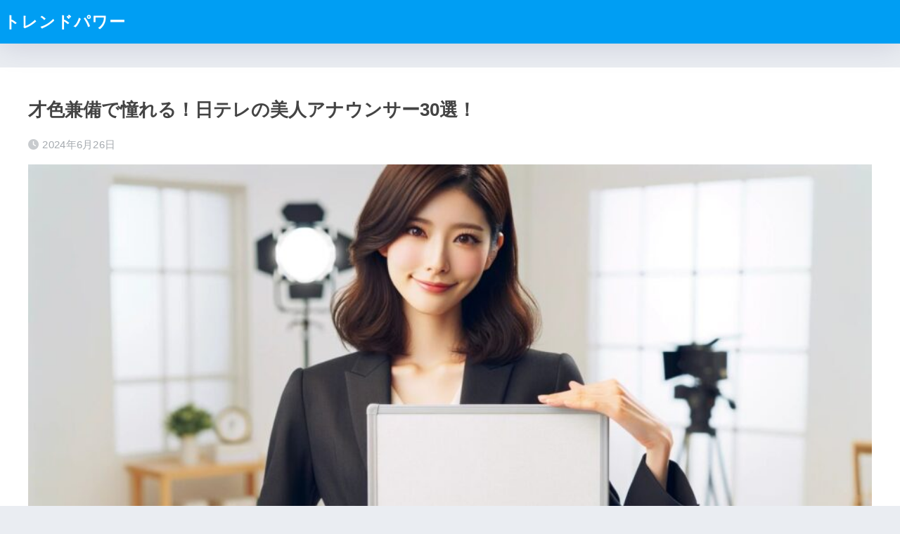

--- FILE ---
content_type: text/html; charset=UTF-8
request_url: https://jma-no-denchu.com/1056/8/
body_size: 15450
content:

<!DOCTYPE html>
<html lang="ja">
<head>
  <meta charset="utf-8">
  <meta http-equiv="X-UA-Compatible" content="IE=edge">
  <meta name="HandheldFriendly" content="True">
  <meta name="MobileOptimized" content="320">
  <meta name="viewport" content="width=device-width, initial-scale=1, viewport-fit=cover"/>
  <meta name="msapplication-TileColor" content="#1C81E6">
  <meta name="theme-color" content="#1C81E6">
  <link rel="pingback" href="https://jma-no-denchu.com/xmlrpc.php">
  <title>才色兼備で憧れる！日テレの美人アナウンサー30選！ | ページ 8 | トレンドパワー</title>
<meta name='robots' content='max-image-preview:large' />
<link rel='dns-prefetch' href='//fonts.googleapis.com' />
<link rel='dns-prefetch' href='//use.fontawesome.com' />
<link rel="alternate" type="application/rss+xml" title="トレンドパワー &raquo; フィード" href="https://jma-no-denchu.com/feed/" />
<link rel="alternate" type="application/rss+xml" title="トレンドパワー &raquo; コメントフィード" href="https://jma-no-denchu.com/comments/feed/" />
<link rel="alternate" title="oEmbed (JSON)" type="application/json+oembed" href="https://jma-no-denchu.com/wp-json/oembed/1.0/embed?url=https%3A%2F%2Fjma-no-denchu.com%2F1056%2F" />
<link rel="alternate" title="oEmbed (XML)" type="text/xml+oembed" href="https://jma-no-denchu.com/wp-json/oembed/1.0/embed?url=https%3A%2F%2Fjma-no-denchu.com%2F1056%2F&#038;format=xml" />
<style id='wp-img-auto-sizes-contain-inline-css' type='text/css'>
img:is([sizes=auto i],[sizes^="auto," i]){contain-intrinsic-size:3000px 1500px}
/*# sourceURL=wp-img-auto-sizes-contain-inline-css */
</style>
<link rel='stylesheet' id='sng-stylesheet-css' href='https://jma-no-denchu.com/wp-content/themes/sango-theme/style.css?version=3.8.2' type='text/css' media='all' />
<link rel='stylesheet' id='sng-option-css' href='https://jma-no-denchu.com/wp-content/themes/sango-theme/entry-option.css?version=3.8.2' type='text/css' media='all' />
<link rel='stylesheet' id='sng-old-css-css' href='https://jma-no-denchu.com/wp-content/themes/sango-theme/style-old.css?version=3.8.2' type='text/css' media='all' />
<link rel='stylesheet' id='sango_theme_gutenberg-style-css' href='https://jma-no-denchu.com/wp-content/themes/sango-theme/library/gutenberg/dist/build/style-blocks.css?version=3.8.2' type='text/css' media='all' />
<style id='sango_theme_gutenberg-style-inline-css' type='text/css'>
:root{--sgb-main-color:#009EF3;--sgb-pastel-color:#b4e0fa;--sgb-accent-color:#ffb36b;--sgb-widget-title-color:#009EF3;--sgb-widget-title-bg-color:#b4e0fa;--sgb-bg-color:#eaedf2;--wp--preset--color--sango-main:var(--sgb-main-color);--wp--preset--color--sango-pastel:var(--sgb-pastel-color);--wp--preset--color--sango-accent:var(--sgb-accent-color)}
/*# sourceURL=sango_theme_gutenberg-style-inline-css */
</style>
<link rel='stylesheet' id='sng-googlefonts-css' href='https://fonts.googleapis.com/css?family=Quicksand%3A500%2C700&#038;display=swap' type='text/css' media='all' />
<link rel='stylesheet' id='sng-fontawesome-css' href='https://use.fontawesome.com/releases/v6.1.1/css/all.css' type='text/css' media='all' />
<style id='wp-emoji-styles-inline-css' type='text/css'>

	img.wp-smiley, img.emoji {
		display: inline !important;
		border: none !important;
		box-shadow: none !important;
		height: 1em !important;
		width: 1em !important;
		margin: 0 0.07em !important;
		vertical-align: -0.1em !important;
		background: none !important;
		padding: 0 !important;
	}
/*# sourceURL=wp-emoji-styles-inline-css */
</style>
<style id='wp-block-library-inline-css' type='text/css'>
:root{--wp-block-synced-color:#7a00df;--wp-block-synced-color--rgb:122,0,223;--wp-bound-block-color:var(--wp-block-synced-color);--wp-editor-canvas-background:#ddd;--wp-admin-theme-color:#007cba;--wp-admin-theme-color--rgb:0,124,186;--wp-admin-theme-color-darker-10:#006ba1;--wp-admin-theme-color-darker-10--rgb:0,107,160.5;--wp-admin-theme-color-darker-20:#005a87;--wp-admin-theme-color-darker-20--rgb:0,90,135;--wp-admin-border-width-focus:2px}@media (min-resolution:192dpi){:root{--wp-admin-border-width-focus:1.5px}}.wp-element-button{cursor:pointer}:root .has-very-light-gray-background-color{background-color:#eee}:root .has-very-dark-gray-background-color{background-color:#313131}:root .has-very-light-gray-color{color:#eee}:root .has-very-dark-gray-color{color:#313131}:root .has-vivid-green-cyan-to-vivid-cyan-blue-gradient-background{background:linear-gradient(135deg,#00d084,#0693e3)}:root .has-purple-crush-gradient-background{background:linear-gradient(135deg,#34e2e4,#4721fb 50%,#ab1dfe)}:root .has-hazy-dawn-gradient-background{background:linear-gradient(135deg,#faaca8,#dad0ec)}:root .has-subdued-olive-gradient-background{background:linear-gradient(135deg,#fafae1,#67a671)}:root .has-atomic-cream-gradient-background{background:linear-gradient(135deg,#fdd79a,#004a59)}:root .has-nightshade-gradient-background{background:linear-gradient(135deg,#330968,#31cdcf)}:root .has-midnight-gradient-background{background:linear-gradient(135deg,#020381,#2874fc)}:root{--wp--preset--font-size--normal:16px;--wp--preset--font-size--huge:42px}.has-regular-font-size{font-size:1em}.has-larger-font-size{font-size:2.625em}.has-normal-font-size{font-size:var(--wp--preset--font-size--normal)}.has-huge-font-size{font-size:var(--wp--preset--font-size--huge)}.has-text-align-center{text-align:center}.has-text-align-left{text-align:left}.has-text-align-right{text-align:right}.has-fit-text{white-space:nowrap!important}#end-resizable-editor-section{display:none}.aligncenter{clear:both}.items-justified-left{justify-content:flex-start}.items-justified-center{justify-content:center}.items-justified-right{justify-content:flex-end}.items-justified-space-between{justify-content:space-between}.screen-reader-text{border:0;clip-path:inset(50%);height:1px;margin:-1px;overflow:hidden;padding:0;position:absolute;width:1px;word-wrap:normal!important}.screen-reader-text:focus{background-color:#ddd;clip-path:none;color:#444;display:block;font-size:1em;height:auto;left:5px;line-height:normal;padding:15px 23px 14px;text-decoration:none;top:5px;width:auto;z-index:100000}html :where(.has-border-color){border-style:solid}html :where([style*=border-top-color]){border-top-style:solid}html :where([style*=border-right-color]){border-right-style:solid}html :where([style*=border-bottom-color]){border-bottom-style:solid}html :where([style*=border-left-color]){border-left-style:solid}html :where([style*=border-width]){border-style:solid}html :where([style*=border-top-width]){border-top-style:solid}html :where([style*=border-right-width]){border-right-style:solid}html :where([style*=border-bottom-width]){border-bottom-style:solid}html :where([style*=border-left-width]){border-left-style:solid}html :where(img[class*=wp-image-]){height:auto;max-width:100%}:where(figure){margin:0 0 1em}html :where(.is-position-sticky){--wp-admin--admin-bar--position-offset:var(--wp-admin--admin-bar--height,0px)}@media screen and (max-width:600px){html :where(.is-position-sticky){--wp-admin--admin-bar--position-offset:0px}}
/*wp_block_styles_on_demand_placeholder:6977c0c1f0817*/
/*# sourceURL=wp-block-library-inline-css */
</style>
<link rel='stylesheet' id='contact-form-7-css' href='https://jma-no-denchu.com/wp-content/plugins/contact-form-7/includes/css/styles.css' type='text/css' media='all' />
<link rel='stylesheet' id='toc-screen-css' href='https://jma-no-denchu.com/wp-content/plugins/table-of-contents-plus/screen.min.css' type='text/css' media='all' />
<link rel='stylesheet' id='wpccp-css' href='https://jma-no-denchu.com/wp-content/plugins/wp-content-copy-protection/assets/css/style.min.css' type='text/css' media='all' />
<link rel='stylesheet' id='snow-monkey-editor-css' href='https://jma-no-denchu.com/wp-content/plugins/snow-monkey-editor/dist/css/app.css' type='text/css' media='all' />
<link rel='stylesheet' id='child-style-css' href='https://jma-no-denchu.com/wp-content/themes/sango-theme-child/style.css' type='text/css' media='all' />
<script type="text/javascript" src="https://jma-no-denchu.com/wp-includes/js/jquery/jquery.min.js?ver=3.7.1" id="jquery-core-js"></script>
<script type="text/javascript" src="https://jma-no-denchu.com/wp-includes/js/jquery/jquery-migrate.min.js?ver=3.4.1" id="jquery-migrate-js"></script>
<link rel="https://api.w.org/" href="https://jma-no-denchu.com/wp-json/" /><link rel="alternate" title="JSON" type="application/json" href="https://jma-no-denchu.com/wp-json/wp/v2/posts/1056" /><link rel="EditURI" type="application/rsd+xml" title="RSD" href="https://jma-no-denchu.com/xmlrpc.php?rsd" />
<link rel="canonical" href="https://jma-no-denchu.com/1056/8/" />
<link rel='shortlink' href='https://jma-no-denchu.com/?p=1056' />
<meta property="og:title" content="才色兼備で憧れる！日テレの美人アナウンサー30選！" />
<meta property="og:description" content="15 . 後藤晴菜 &nbsp; この投稿をInstagramで見る &nbsp; 後藤晴菜 / Haruna Goto(@haruna_goto)がシェアした投稿 1990年生まれ、津田塾大学 16 . 黒田みゆ &amp;n ... " />
<meta property="og:type" content="article" />
<meta property="og:url" content="https://jma-no-denchu.com/1056/" />
<meta property="og:image" content="https://jma-no-denchu.com/wp-content/uploads/2024/06/29075805_m-1024x585.jpg" />
<meta name="thumbnail" content="https://jma-no-denchu.com/wp-content/uploads/2024/06/29075805_m-1024x585.jpg" />
<meta property="og:site_name" content="トレンドパワー" />
<meta name="twitter:card" content="summary_large_image" />
<link rel="prev" href="https://jma-no-denchu.com/1056/7/"><link rel="next" href="https://jma-no-denchu.com/1056/9/"><!-- Google Tag Manager -->
<script>(function(w,d,s,l,i){w[l]=w[l]||[];w[l].push({'gtm.start':
new Date().getTime(),event:'gtm.js'});var f=d.getElementsByTagName(s)[0],
j=d.createElement(s),dl=l!='dataLayer'?'&l='+l:'';j.async=true;j.src=
'https://www.googletagmanager.com/gtm.js?id='+i+dl;f.parentNode.insertBefore(j,f);
})(window,document,'script','dataLayer','GTM-PVVWJ53T');</script>
<!-- End Google Tag Manager -->

<!-- Google Search Console確認用 -->
<meta name="google-site-verification" content="znXkxaKXzmu25YeNZovDOXQMoR8lDsT4lazO18-rKr8" />

<!-- トレンドパワー tag FourM -->
<script type="application/javascript" src="//anymind360.com/js/12613/ats.js"></script>


<!-- トレンドパワー tag UTM -->
<!-- HEADタグ --->
<script async src="https://securepubads.g.doubleclick.net/tag/js/gpt.js"></script>
<script async src="https://js.ad-stir.com/js/hb/v2/adstir_hbwrap.js"></script>

<script>
 var googletag = googletag || {};
 googletag.cmd = googletag.cmd || [];
 var adstirhb = adstirhb || {};
 adstirhb.q = adstirhb.q || [];
</script>

<!-- GAMの広告ユニット定義 -->
<script>
 googletag.cmd.push(function () {
     googletag.defineSlot('/34264398,22707718361/adstir_11596_91896_260194', [320, 50], 'div-gpt-ad-1704360526389-0').addService(googletag.pubads());
     googletag.defineSlot('/34264398,22707718361/adstir_11596_91896_260202', [300, 250], 'div-gpt-ad-1704360585866-0').addService(googletag.pubads());
     googletag.defineSlot('/34264398,22707718361/adstir_11596_91896_260203', [300, 250], 'div-gpt-ad-1704360617294-0').addService(googletag.pubads());
     googletag.defineSlot('/34264398,22707718361/adstir_11596_91896_260204', [300, 250], 'div-gpt-ad-1704360639517-0').addService(googletag.pubads());
     googletag.defineSlot('/34264398,22707718361/adstir_11596_91896_260205', [320, 100], 'div-gpt-ad-1704360659454-0').addService(googletag.pubads());
     googletag.pubads().enableSingleRequest();
     googletag.pubads().disableInitialLoad();  // HBを行うためにこの行を追記
     googletag.enableServices();
 });
</script>

<!-- HBを行うための記述 -->
<script>
 adstirhb.q.push(function () {
     adstirhb.init("MEDIA-f1bf4bb0"); // メディアシンボル
     adstirhb.setUpPrebid(); // この行はPrebidを行う場合に記述してください
     adstirhb.setUpUAM();    // この行はUAMを行う場合に記述してください
     adstirhb.run();
 });
</script>

<!-- 想定外のエラーでHBの処理が行われなかった場合に広告を出すための記述 -->
<script>
 // failsafe
 setTimeout(function () {
     if (adstirhb.adserverRequestSent) {
         return;
     }
     adstirhb.adserverRequestSent = true;
     googletag.cmd.push(function () {
         googletag.pubads().refresh();
     });
 }, 3000);
</script>
<!-- HEADタグここまで --->
<!-- トレンドパワー tag UTMここまで -->

<!-- 広告ユニット: TP_ALL_Sidebar_01 -->
<script async src="https://securepubads.g.doubleclick.net/tag/js/gpt.js"></script>
<script>
  window.googletag = window.googletag || {cmd: []};
  googletag.cmd.push(function() {
    googletag.defineSlot('/22707718361/TP_ALL_Sidebar_01', [[300, 250], [336, 280]], 'div-gpt-ad-1709569638508-0').addService(googletag.pubads());
    googletag.pubads().enableSingleRequest();
    googletag.enableServices();
  });
</script>


<script async src="https://pagead2.googlesyndication.com/pagead/js/adsbygoogle.js?client=ca-pub-1915687726294336"
     crossorigin="anonymous"></script>

<!-- End 広告ユニット: TP_ALL_Sidebar_01 --><script async src="https://pagead2.googlesyndication.com/pagead/js/adsbygoogle.js?client=ca-pub-5342642440666191"
     crossorigin="anonymous"></script><link rel="icon" href="https://jma-no-denchu.com/wp-content/uploads/2023/02/KNsSfXdiPqJOYdv1676268032_1676268053-150x150.png" sizes="32x32" />
<link rel="icon" href="https://jma-no-denchu.com/wp-content/uploads/2023/02/KNsSfXdiPqJOYdv1676268032_1676268053-300x300.png" sizes="192x192" />
<link rel="apple-touch-icon" href="https://jma-no-denchu.com/wp-content/uploads/2023/02/KNsSfXdiPqJOYdv1676268032_1676268053-300x300.png" />
<meta name="msapplication-TileImage" content="https://jma-no-denchu.com/wp-content/uploads/2023/02/KNsSfXdiPqJOYdv1676268032_1676268053-300x300.png" />
		<style type="text/css" id="wp-custom-css">
			/*パンくずリスト非表示*/
.breadcrumb {
    display: none!important;
}

/*ページネーション非表示*/
.post-page-numbers {
	display: none;
}

/*記事下シェアボタン非表示*/
.article-footer .footer-contents .sns-btn {
display: none;
}		</style>
		<style> a{color:#4f96f6}.header, .drawer__title{background-color:#009EF3}#logo a{color:#FFF}.desktop-nav li a , .mobile-nav li a, #drawer__open, .header-search__open, .drawer__title{color:#FFF}.drawer__title__close span, .drawer__title__close span:before{background:#FFF}.desktop-nav li:after{background:#FFF}.mobile-nav .current-menu-item{border-bottom-color:#FFF}.widgettitle, .sidebar .wp-block-group h2, .drawer .wp-block-group h2{color:#009EF3;background-color:#b4e0fa}#footer-menu a, .copyright{color:#FFF}#footer-menu{background-color:#009EF3}.footer{background-color:#e0e4eb}.footer, .footer a, .footer .widget ul li a{color:#3c3c3c}body{font-size:100%}@media only screen and (min-width:481px){body{font-size:107%}}@media only screen and (min-width:1030px){body{font-size:107%}}.totop{background:#009EF3}.header-info a{color:#FFF;background:linear-gradient(95deg, #738bff, #85e3ec)}.fixed-menu ul{background:#FFF}.fixed-menu a{color:#a2a7ab}.fixed-menu .current-menu-item a, .fixed-menu ul li a.active{color:#009EF3}.post-tab{background:#FFF}.post-tab > div{color:#a7a7a7}body{--sgb-font-family:var(--wp--preset--font-family--default)}#fixed_sidebar{top:0px}:target{scroll-margin-top:0px}.Threads:before{background-image:url("https://jma-no-denchu.com/wp-content/themes/sango-theme/library/images/threads.svg")}.profile-sns li .Threads:before{background-image:url("https://jma-no-denchu.com/wp-content/themes/sango-theme/library/images/threads-outline.svg")}.X:before{background-image:url("https://jma-no-denchu.com/wp-content/themes/sango-theme/library/images/x-circle.svg")}</style>
<div align="center">
	<noscript>
		<div style="position:fixed; top:0px; left:0px; z-index:3000; height:100%; width:100%; background-color:#FFFFFF">
			<br/><br/>
			<div style="font-family: Tahoma; font-size: 14px; background-color:#FFFFCC; border: 1pt solid Black; padding: 10pt;">
				Sorry, you have Javascript Disabled! To see this page as it is meant to appear, please enable your Javascript!
			</div>
		</div>
	</noscript>
</div>
</head>
<body class="wp-singular post-template-default single single-post postid-1056 single-format-standard paged-8 single-paged-8 wp-theme-sango-theme wp-child-theme-sango-theme-child fa5 layout-squared parts-squared posts-squared">
    <div id="container"> 
          <header class="header">
            <div id="inner-header" class="wrap">
    <div id="logo" class="header-logo h1 dfont">
    <a href="https://jma-no-denchu.com/" class="header-logo__link">
            トレンドパワー    </a>
  </div>
  <div class="header-search">
    <input type="checkbox" class="header-search__input" id="header-search-input" onclick="document.querySelector('.header-search__modal .searchform__input').focus()">
  <label class="header-search__close" for="header-search-input"></label>
  <div class="header-search__modal">
    <form role="search" method="get" class="searchform" action="https://jma-no-denchu.com/">
  <div>
    <input type="search" class="searchform__input" name="s" value="" placeholder="検索" />
    <button type="submit" class="searchform__submit" aria-label="検索"><i class="fas fa-search" aria-hidden="true"></i></button>
  </div>
</form>  </div>
</div>  </div>
    </header>
      <div id="content">
    <div id="inner-content" class="wrap cf">
      <main id="main">
                  <article id="entry" class="post-1056 post type-post status-publish format-standard has-post-thumbnail category-trend">
            <header class="article-header entry-header">
  <nav id="breadcrumb" class="breadcrumb"><ul itemscope itemtype="http://schema.org/BreadcrumbList"><li itemprop="itemListElement" itemscope itemtype="http://schema.org/ListItem"><a href="https://jma-no-denchu.com" itemprop="item"><span itemprop="name">ホーム</span></a><meta itemprop="position" content="1" /></li><li itemprop="itemListElement" itemscope itemtype="http://schema.org/ListItem"><a href="https://jma-no-denchu.com/category/trend/" itemprop="item"><span itemprop="name">トレンド</span></a><meta itemprop="position" content="2" /></li></ul></nav>  <h1 class="entry-title single-title">才色兼備で憧れる！日テレの美人アナウンサー30選！</h1>
  <div class="entry-meta vcard">
    <time class="pubdate entry-time" itemprop="datePublished" datetime="2024-06-26">2024年6月26日</time>  </div>
      <p class="post-thumbnail"><img width="940" height="537" src="https://jma-no-denchu.com/wp-content/uploads/2024/06/29075805_m-940x537.jpg" class="attachment-thumb-940 size-thumb-940 wp-post-image" alt="" decoding="async" fetchpriority="high" srcset="https://jma-no-denchu.com/wp-content/uploads/2024/06/29075805_m-940x537.jpg 940w, https://jma-no-denchu.com/wp-content/uploads/2024/06/29075805_m-300x171.jpg 300w, https://jma-no-denchu.com/wp-content/uploads/2024/06/29075805_m-1024x585.jpg 1024w, https://jma-no-denchu.com/wp-content/uploads/2024/06/29075805_m-768x439.jpg 768w, https://jma-no-denchu.com/wp-content/uploads/2024/06/29075805_m-1536x878.jpg 1536w, https://jma-no-denchu.com/wp-content/uploads/2024/06/29075805_m.jpg 1792w" sizes="(max-width: 940px) 100vw, 940px" /></p>
        <input type="checkbox" id="fab">
    <label class="fab-btn extended-fab main-c" for="fab"><i class="fas fa-share-alt" aria-hidden="true"></i></label>
    <label class="fab__close-cover" for="fab"></label>
        <div id="fab__contents">
      <div class="fab__contents-main dfont">
        <label class="fab__contents__close" for="fab"><span></span></label>
        <p class="fab__contents_title">SHARE</p>
                  <div class="fab__contents_img" style="background-image: url(https://jma-no-denchu.com/wp-content/uploads/2024/06/29075805_m-520x300.jpg);">
          </div>
                  <div class="sns-btn sns-dif">
          <ul>
            <li class="tw sns-btn__item">
      <a href="https://twitter.com/intent/tweet?url=https%3A%2F%2Fjma-no-denchu.com%2F1056%2F&text=%E6%89%8D%E8%89%B2%E5%85%BC%E5%82%99%E3%81%A7%E6%86%A7%E3%82%8C%E3%82%8B%EF%BC%81%E6%97%A5%E3%83%86%E3%83%AC%E3%81%AE%E7%BE%8E%E4%BA%BA%E3%82%A2%E3%83%8A%E3%82%A6%E3%83%B3%E3%82%B5%E3%83%BC30%E9%81%B8%EF%BC%81%EF%BD%9C%E3%83%88%E3%83%AC%E3%83%B3%E3%83%89%E3%83%91%E3%83%AF%E3%83%BC" target="_blank" rel="nofollow noopener noreferrer" aria-label="Xでシェアする">
        <img alt="" src="https://jma-no-denchu.com/wp-content/themes/sango-theme/library/images/x.svg">
        <span class="share_txt">ポスト</span>
      </a>
          </li>
                <li class="fb sns-btn__item">
      <a href="https://www.facebook.com/share.php?u=https%3A%2F%2Fjma-no-denchu.com%2F1056%2F" target="_blank" rel="nofollow noopener noreferrer" aria-label="Facebookでシェアする">
        <i class="fab fa-facebook" aria-hidden="true"></i>        <span class="share_txt">シェア</span>
      </a>
          </li>
                <li class="hatebu sns-btn__item">
      <a href="http://b.hatena.ne.jp/add?mode=confirm&url=https%3A%2F%2Fjma-no-denchu.com%2F1056%2F&title=%E6%89%8D%E8%89%B2%E5%85%BC%E5%82%99%E3%81%A7%E6%86%A7%E3%82%8C%E3%82%8B%EF%BC%81%E6%97%A5%E3%83%86%E3%83%AC%E3%81%AE%E7%BE%8E%E4%BA%BA%E3%82%A2%E3%83%8A%E3%82%A6%E3%83%B3%E3%82%B5%E3%83%BC30%E9%81%B8%EF%BC%81%EF%BD%9C%E3%83%88%E3%83%AC%E3%83%B3%E3%83%89%E3%83%91%E3%83%AF%E3%83%BC" target="_blank" rel="nofollow noopener noreferrer" aria-label="はてブでブックマークする">
        <i class="fa fa-hatebu" aria-hidden="true"></i>
        <span class="share_txt">はてブ</span>
      </a>
          </li>
                <li class="line sns-btn__item">
      <a href="https://social-plugins.line.me/lineit/share?url=https%3A%2F%2Fjma-no-denchu.com%2F1056%2F&text=%E6%89%8D%E8%89%B2%E5%85%BC%E5%82%99%E3%81%A7%E6%86%A7%E3%82%8C%E3%82%8B%EF%BC%81%E6%97%A5%E3%83%86%E3%83%AC%E3%81%AE%E7%BE%8E%E4%BA%BA%E3%82%A2%E3%83%8A%E3%82%A6%E3%83%B3%E3%82%B5%E3%83%BC30%E9%81%B8%EF%BC%81%EF%BD%9C%E3%83%88%E3%83%AC%E3%83%B3%E3%83%89%E3%83%91%E3%83%AF%E3%83%BC" target="_blank" rel="nofollow noopener noreferrer" aria-label="LINEでシェアする">
                  <i class="fab fa-line" aria-hidden="true"></i>
                <span class="share_txt share_txt_line dfont">LINE</span>
      </a>
    </li>
          </ul>
  </div>
        </div>
    </div>
    </header>
<section class="entry-content">
  <div class="sponsored"><script async src="https://pagead2.googlesyndication.com/pagead/js/adsbygoogle.js?client=ca-pub-1915687726294336"
     crossorigin="anonymous"></script>
<!-- TP_DIS_MEG_01 -->
<ins class="adsbygoogle"
     style="display:block"
     data-ad-client="ca-pub-1915687726294336"
     data-ad-slot="2809341256"
     data-ad-format="auto"
     data-full-width-responsive="true"></ins>
<script>
     (adsbygoogle = window.adsbygoogle || []).push({});
</script></div><div class="sponsored"><script async src="https://pagead2.googlesyndication.com/pagead/js/adsbygoogle.js?client=ca-pub-5342642440666191"
     crossorigin="anonymous"></script>
<!-- TP_ディスプレイ_記事タイトル下_PC_01 -->
<ins class="adsbygoogle"
     style="display:block"
     data-ad-client="ca-pub-5342642440666191"
     data-ad-slot="7952047836"
     data-ad-format="auto"
     data-full-width-responsive="true"></ins>
<script>
     (adsbygoogle = window.adsbygoogle || []).push({});
</script></div><div class="sponsored"><script async src="https://pagead2.googlesyndication.com/pagead/js/adsbygoogle.js?client=ca-pub-5342642440666191"
     crossorigin="anonymous"></script>
<ins class="adsbygoogle"
     style="display:block; text-align:center;"
     data-ad-layout="in-article"
     data-ad-format="fluid"
     data-ad-client="ca-pub-5342642440666191"
     data-ad-slot="3741969696"></ins>
<script>
     (adsbygoogle = window.adsbygoogle || []).push({});
</script></div><div class="sponsored"><!-- トレンドパワー_UMT_SP_記事中レクタングル_スマホ -->
<script>
  if (navigator.userAgent.match(/(iphone|ipod|android)/i)) {
      document.write("<!-- /34264398,22707718361/adstir_11596_91896_260203 --><div id='div-gpt-ad-1704360617294-0' style='min-width: 300px; min-height: 250px;'><scr" + "ipt>googletag.cmd.push(function() { googletag.display('div-gpt-ad-1704360617294-0'); });</scr" + "ipt></div>");
  }
</script></div><div class="sponsored"><!-- トレンドパワー_UZOU_SP_記事中インフィード -->
<div class="uz-3-jma-no-denchu_sp uz-ny" data-uz-url="%%PATTERN:url%%"></div>
<script async type="text/javascript" src="https://speee-ad.akamaized.net/tag/3-jma-no-denchu_sp/js/outer-frame.min.js" charset="utf-8"></script></div><h2 id="i-0">15 . 後藤晴菜</h2>
<blockquote class="instagram-media" style="background: #FFF; border: 0; border-radius: 3px; box-shadow: 0 0 1px 0 rgba(0,0,0,0.5),0 1px 10px 0 rgba(0,0,0,0.15); margin: 1px; max-width: 540px; min-width: 326px; padding: 0; width: calc(100% - 2px);" data-instgrm-permalink="https://www.instagram.com/p/C5rH9Kry--8/?utm_source=ig_embed&amp;utm_campaign=loading" data-instgrm-version="14">
<div style="padding: 16px;">
<p>&nbsp;</p>
<div style="display: flex; flex-direction: row; align-items: center;">
<div style="background-color: #f4f4f4; border-radius: 50%; flex-grow: 0; height: 40px; margin-right: 14px; width: 40px;"></div>
<div style="display: flex; flex-direction: column; flex-grow: 1; justify-content: center;">
<div style="background-color: #f4f4f4; border-radius: 4px; flex-grow: 0; height: 14px; margin-bottom: 6px; width: 100px;"></div>
<div style="background-color: #f4f4f4; border-radius: 4px; flex-grow: 0; height: 14px; width: 60px;"></div>
</div>
</div>
<div style="padding: 19% 0;"></div>
<div style="display: block; height: 50px; margin: 0 auto 12px; width: 50px;"></div>
<div style="padding-top: 8px;">
<div style="color: #3897f0; font-family: Arial,sans-serif; font-size: 14px; font-style: normal; font-weight: 550; line-height: 18px;">この投稿をInstagramで見る</div>
</div>
<div style="padding: 12.5% 0;"></div>
<div style="display: flex; flex-direction: row; margin-bottom: 14px; align-items: center;">
<div>
<div style="background-color: #f4f4f4; border-radius: 50%; height: 12.5px; width: 12.5px; transform: translateX(0px) translateY(7px);"></div>
<div style="background-color: #f4f4f4; height: 12.5px; transform: rotate(-45deg) translateX(3px) translateY(1px); width: 12.5px; flex-grow: 0; margin-right: 14px; margin-left: 2px;"></div>
<div style="background-color: #f4f4f4; border-radius: 50%; height: 12.5px; width: 12.5px; transform: translateX(9px) translateY(-18px);"></div>
</div>
<div style="margin-left: 8px;">
<div style="background-color: #f4f4f4; border-radius: 50%; flex-grow: 0; height: 20px; width: 20px;"></div>
<div style="width: 0; height: 0; border-top: 2px solid transparent; border-left: 6px solid #f4f4f4; border-bottom: 2px solid transparent; transform: translateX(16px) translateY(-4px) rotate(30deg);"></div>
</div>
<div style="margin-left: auto;">
<div style="width: 0px; border-top: 8px solid #F4F4F4; border-right: 8px solid transparent; transform: translateY(16px);"></div>
<div style="background-color: #f4f4f4; flex-grow: 0; height: 12px; width: 16px; transform: translateY(-4px);"></div>
<div style="width: 0; height: 0; border-top: 8px solid #F4F4F4; border-left: 8px solid transparent; transform: translateY(-4px) translateX(8px);"></div>
</div>
</div>
<div style="display: flex; flex-direction: column; flex-grow: 1; justify-content: center; margin-bottom: 24px;">
<div style="background-color: #f4f4f4; border-radius: 4px; flex-grow: 0; height: 14px; margin-bottom: 6px; width: 224px;"></div>
<div style="background-color: #f4f4f4; border-radius: 4px; flex-grow: 0; height: 14px; width: 144px;"></div>
</div>
<p>&nbsp;</p>
<p style="color: #c9c8cd; font-family: Arial,sans-serif; font-size: 14px; line-height: 17px; margin-bottom: 0; margin-top: 8px; overflow: hidden; padding: 8px 0 7px; text-align: center; text-overflow: ellipsis; white-space: nowrap;"><a style="color: #c9c8cd; font-family: Arial,sans-serif; font-size: 14px; font-style: normal; font-weight: normal; line-height: 17px; text-decoration: none;" href="https://www.instagram.com/p/C5rH9Kry--8/?utm_source=ig_embed&amp;utm_campaign=loading" target="_blank" rel="noopener">後藤晴菜 / Haruna Goto(@haruna_goto)がシェアした投稿</a></p>
</div>
</blockquote>
<p><script async src="//www.instagram.com/embed.js"></script><br />
1990年生まれ、津田塾大学</p>
<h2 id="i-1">16 . 黒田みゆ</h2>
<blockquote class="instagram-media" style="background: #FFF; border: 0; border-radius: 3px; box-shadow: 0 0 1px 0 rgba(0,0,0,0.5),0 1px 10px 0 rgba(0,0,0,0.15); margin: 1px; max-width: 540px; min-width: 326px; padding: 0; width: calc(100% - 2px);" data-instgrm-permalink="https://www.instagram.com/p/C68Xgh3rNeA/?utm_source=ig_embed&amp;utm_campaign=loading" data-instgrm-version="14">
<div style="padding: 16px;">
<p>&nbsp;</p>
<div style="display: flex; flex-direction: row; align-items: center;">
<div style="background-color: #f4f4f4; border-radius: 50%; flex-grow: 0; height: 40px; margin-right: 14px; width: 40px;"></div>
<div style="display: flex; flex-direction: column; flex-grow: 1; justify-content: center;">
<div style="background-color: #f4f4f4; border-radius: 4px; flex-grow: 0; height: 14px; margin-bottom: 6px; width: 100px;"></div>
<div style="background-color: #f4f4f4; border-radius: 4px; flex-grow: 0; height: 14px; width: 60px;"></div>
</div>
</div>
<div style="padding: 19% 0;"></div>
<div style="display: block; height: 50px; margin: 0 auto 12px; width: 50px;"></div>
<div style="padding-top: 8px;">
<div style="color: #3897f0; font-family: Arial,sans-serif; font-size: 14px; font-style: normal; font-weight: 550; line-height: 18px;">この投稿をInstagramで見る</div>
</div>
<div style="padding: 12.5% 0;"></div>
<div style="display: flex; flex-direction: row; margin-bottom: 14px; align-items: center;">
<div>
<div style="background-color: #f4f4f4; border-radius: 50%; height: 12.5px; width: 12.5px; transform: translateX(0px) translateY(7px);"></div>
<div style="background-color: #f4f4f4; height: 12.5px; transform: rotate(-45deg) translateX(3px) translateY(1px); width: 12.5px; flex-grow: 0; margin-right: 14px; margin-left: 2px;"></div>
<div style="background-color: #f4f4f4; border-radius: 50%; height: 12.5px; width: 12.5px; transform: translateX(9px) translateY(-18px);"></div>
</div>
<div style="margin-left: 8px;">
<div style="background-color: #f4f4f4; border-radius: 50%; flex-grow: 0; height: 20px; width: 20px;"></div>
<div style="width: 0; height: 0; border-top: 2px solid transparent; border-left: 6px solid #f4f4f4; border-bottom: 2px solid transparent; transform: translateX(16px) translateY(-4px) rotate(30deg);"></div>
</div>
<div style="margin-left: auto;">
<div style="width: 0px; border-top: 8px solid #F4F4F4; border-right: 8px solid transparent; transform: translateY(16px);"></div>
<div style="background-color: #f4f4f4; flex-grow: 0; height: 12px; width: 16px; transform: translateY(-4px);"></div>
<div style="width: 0; height: 0; border-top: 8px solid #F4F4F4; border-left: 8px solid transparent; transform: translateY(-4px) translateX(8px);"></div>
</div>
</div>
<div style="display: flex; flex-direction: column; flex-grow: 1; justify-content: center; margin-bottom: 24px;">
<div style="background-color: #f4f4f4; border-radius: 4px; flex-grow: 0; height: 14px; margin-bottom: 6px; width: 224px;"></div>
<div style="background-color: #f4f4f4; border-radius: 4px; flex-grow: 0; height: 14px; width: 144px;"></div>
</div>
<p>&nbsp;</p>
<p style="color: #c9c8cd; font-family: Arial,sans-serif; font-size: 14px; line-height: 17px; margin-bottom: 0; margin-top: 8px; overflow: hidden; padding: 8px 0 7px; text-align: center; text-overflow: ellipsis; white-space: nowrap;"><a style="color: #c9c8cd; font-family: Arial,sans-serif; font-size: 14px; font-style: normal; font-weight: normal; line-height: 17px; text-decoration: none;" href="https://www.instagram.com/p/C68Xgh3rNeA/?utm_source=ig_embed&amp;utm_campaign=loading" target="_blank" rel="noopener">黒田みゆ/ 日本テレビアナウンサー(@_miyu_kuroda)がシェアした投稿</a></p>
</div>
</blockquote>
<p><script async src="//www.instagram.com/embed.js"></script><br />
1998年生まれ、関西学院大学</p>
<p style="text-align: center;"><a href="https://jma-no-denchu.com/1056/9"><span style="color: #3366ff;"><strong>【次ページ】若手の美人アナ＞＞＞</strong></span></a></p>
<div class="post-page-links dfont"> <a href="https://jma-no-denchu.com/1056/" class="post-page-numbers"><span>1</span></a> <a href="https://jma-no-denchu.com/1056/2/" class="post-page-numbers"><span>2</span></a> <a href="https://jma-no-denchu.com/1056/3/" class="post-page-numbers"><span>3</span></a> <a href="https://jma-no-denchu.com/1056/4/" class="post-page-numbers"><span>4</span></a> <a href="https://jma-no-denchu.com/1056/5/" class="post-page-numbers"><span>5</span></a> <a href="https://jma-no-denchu.com/1056/6/" class="post-page-numbers"><span>6</span></a> <a href="https://jma-no-denchu.com/1056/7/" class="post-page-numbers"><span>7</span></a> <span class="post-page-numbers current" aria-current="page"><span>8</span></span> <a href="https://jma-no-denchu.com/1056/9/" class="post-page-numbers"><span>9</span></a> <a href="https://jma-no-denchu.com/1056/10/" class="post-page-numbers"><span>10</span></a> <a href="https://jma-no-denchu.com/1056/11/" class="post-page-numbers"><span>11</span></a> <a href="https://jma-no-denchu.com/1056/12/" class="post-page-numbers"><span>12</span></a> <a href="https://jma-no-denchu.com/1056/13/" class="post-page-numbers"><span>13</span></a> <a href="https://jma-no-denchu.com/1056/14/" class="post-page-numbers"><span>14</span></a> <a href="https://jma-no-denchu.com/1056/15/" class="post-page-numbers"><span>15</span></a></div></section>
<footer class="article-footer">
  <aside>
    <div class="footer-contents">
                <div class="sns-btn">
    <span class="sns-btn__title dfont">SHARE</span>      <ul>
            <li class="tw sns-btn__item">
      <a href="https://twitter.com/intent/tweet?url=https%3A%2F%2Fjma-no-denchu.com%2F1056%2F&text=%E6%89%8D%E8%89%B2%E5%85%BC%E5%82%99%E3%81%A7%E6%86%A7%E3%82%8C%E3%82%8B%EF%BC%81%E6%97%A5%E3%83%86%E3%83%AC%E3%81%AE%E7%BE%8E%E4%BA%BA%E3%82%A2%E3%83%8A%E3%82%A6%E3%83%B3%E3%82%B5%E3%83%BC30%E9%81%B8%EF%BC%81%EF%BD%9C%E3%83%88%E3%83%AC%E3%83%B3%E3%83%89%E3%83%91%E3%83%AF%E3%83%BC" target="_blank" rel="nofollow noopener noreferrer" aria-label="Xでシェアする">
        <img alt="" src="https://jma-no-denchu.com/wp-content/themes/sango-theme/library/images/x.svg">
        <span class="share_txt">ポスト</span>
      </a>
          </li>
                <li class="fb sns-btn__item">
      <a href="https://www.facebook.com/share.php?u=https%3A%2F%2Fjma-no-denchu.com%2F1056%2F" target="_blank" rel="nofollow noopener noreferrer" aria-label="Facebookでシェアする">
        <i class="fab fa-facebook" aria-hidden="true"></i>        <span class="share_txt">シェア</span>
      </a>
          </li>
                <li class="hatebu sns-btn__item">
      <a href="http://b.hatena.ne.jp/add?mode=confirm&url=https%3A%2F%2Fjma-no-denchu.com%2F1056%2F&title=%E6%89%8D%E8%89%B2%E5%85%BC%E5%82%99%E3%81%A7%E6%86%A7%E3%82%8C%E3%82%8B%EF%BC%81%E6%97%A5%E3%83%86%E3%83%AC%E3%81%AE%E7%BE%8E%E4%BA%BA%E3%82%A2%E3%83%8A%E3%82%A6%E3%83%B3%E3%82%B5%E3%83%BC30%E9%81%B8%EF%BC%81%EF%BD%9C%E3%83%88%E3%83%AC%E3%83%B3%E3%83%89%E3%83%91%E3%83%AF%E3%83%BC" target="_blank" rel="nofollow noopener noreferrer" aria-label="はてブでブックマークする">
        <i class="fa fa-hatebu" aria-hidden="true"></i>
        <span class="share_txt">はてブ</span>
      </a>
          </li>
                <li class="line sns-btn__item">
      <a href="https://social-plugins.line.me/lineit/share?url=https%3A%2F%2Fjma-no-denchu.com%2F1056%2F&text=%E6%89%8D%E8%89%B2%E5%85%BC%E5%82%99%E3%81%A7%E6%86%A7%E3%82%8C%E3%82%8B%EF%BC%81%E6%97%A5%E3%83%86%E3%83%AC%E3%81%AE%E7%BE%8E%E4%BA%BA%E3%82%A2%E3%83%8A%E3%82%A6%E3%83%B3%E3%82%B5%E3%83%BC30%E9%81%B8%EF%BC%81%EF%BD%9C%E3%83%88%E3%83%AC%E3%83%B3%E3%83%89%E3%83%91%E3%83%AF%E3%83%BC" target="_blank" rel="nofollow noopener noreferrer" aria-label="LINEでシェアする">
                  <i class="fab fa-line" aria-hidden="true"></i>
                <span class="share_txt share_txt_line dfont">LINE</span>
      </a>
    </li>
          </ul>
  </div>
                  <div class="footer-meta dfont">
                      <p class="footer-meta_title">CATEGORY :</p>
            <ul class="post-categories">
	<li><a href="https://jma-no-denchu.com/category/trend/" rel="category tag">トレンド</a></li></ul>                            </div>
                                <div class="related-posts type_a slide"><ul>  <li>
    <a href="https://jma-no-denchu.com/1168/">
      <figure class="rlmg">
        <img src="https://jma-no-denchu.com/wp-content/uploads/2024/09/28772371_l-520x300.jpg" width="520" height="300" alt="2024年最新情報！慶応義塾大学のミスコン出身者13名を解説！" loading="lazy">
      </figure>
      <div class="rep">
        <p>2024年最新情報！慶応義塾大学のミスコン出身者13名を解説！</p>
              </div>
    </a>
  </li>
    <li>
    <a href="https://jma-no-denchu.com/1042/">
      <figure class="rlmg">
        <img src="https://jma-no-denchu.com/wp-content/uploads/2024/06/00057-3498359354-01-520x300.jpg" width="520" height="300" alt="キャバ嬢実践！LINEの返事が止まらなくなるモテテク30選！" loading="lazy">
      </figure>
      <div class="rep">
        <p>キャバ嬢実践！LINEの返事が止まらなくなるモテテク30選！</p>
              </div>
    </a>
  </li>
    <li>
    <a href="https://jma-no-denchu.com/976/">
      <figure class="rlmg">
        <img src="https://jma-no-denchu.com/wp-content/uploads/2024/04/james-ree-ZmeFtu11Hpc-unsplash-520x300.jpg" width="520" height="300" alt="素敵女子は全員持ってる！？イイ女になるためのアイテムリスト30！" loading="lazy">
      </figure>
      <div class="rep">
        <p>素敵女子は全員持ってる！？イイ女になるためのアイテムリスト30！</p>
              </div>
    </a>
  </li>
    <li>
    <a href="https://jma-no-denchu.com/1248/">
      <figure class="rlmg">
        <img src="https://jma-no-denchu.com/wp-content/uploads/2025/03/32137578_m-520x300.jpg" width="520" height="300" alt="意外過ぎ！芸名と本名にギャップがある芸能人30選！" loading="lazy">
      </figure>
      <div class="rep">
        <p>意外過ぎ！芸名と本名にギャップがある芸能人30選！</p>
              </div>
    </a>
  </li>
    <li>
    <a href="https://jma-no-denchu.com/762/">
      <figure class="rlmg">
        <img src="https://jma-no-denchu.com/wp-content/themes/sango-theme/library/images/default_small.jpg" width="520" height="300" alt="大阪桐蔭ラグビー部顧問、授業中に生徒に血だまりができるほどの暴行" loading="lazy">
      </figure>
      <div class="rep">
        <p>大阪桐蔭ラグビー部顧問、授業中に生徒に血だまりができるほどの暴行</p>
              </div>
    </a>
  </li>
    <li>
    <a href="https://jma-no-denchu.com/927/">
      <figure class="rlmg">
        <img src="https://jma-no-denchu.com/wp-content/uploads/2024/03/venti-views-lI7dlA5VBp8-unsplash-520x300.jpg" width="520" height="300" alt="GWに一気見確定！絶対に押さえておきたいネトフリドラマ！" loading="lazy">
      </figure>
      <div class="rep">
        <p>GWに一気見確定！絶対に押さえておきたいネトフリドラマ！</p>
              </div>
    </a>
  </li>
  </ul></div>    </div>
      </aside>
</footer><div id="comments">
    	<div id="respond" class="comment-respond">
		<h3 id="reply-title" class="comment-reply-title">コメントを残す <small><a rel="nofollow" id="cancel-comment-reply-link" href="/1056/8/#respond" style="display:none;">コメントをキャンセル</a></small></h3><form action="https://jma-no-denchu.com/wp-comments-post.php" method="post" id="commentform" class="comment-form"><p class="comment-notes"><span id="email-notes">メールアドレスが公開されることはありません。</span> <span class="required-field-message"><span class="required">※</span> が付いている欄は必須項目です</span></p><p class="comment-form-comment"><label for="comment">コメント <span class="required">※</span></label> <textarea id="comment" name="comment" cols="45" rows="8" maxlength="65525" required></textarea></p><p class="comment-form-author"><label for="author">名前 <span class="required">※</span></label> <input id="author" name="author" type="text" value="" size="30" maxlength="245" autocomplete="name" required /></p>
<p class="comment-form-email"><label for="email">メール <span class="required">※</span></label> <input id="email" name="email" type="email" value="" size="30" maxlength="100" aria-describedby="email-notes" autocomplete="email" required /></p>
<p class="comment-form-url"><label for="url">サイト</label> <input id="url" name="url" type="url" value="" size="30" maxlength="200" autocomplete="url" /></p>
<p class="comment-form-cookies-consent"><input id="wp-comment-cookies-consent" name="wp-comment-cookies-consent" type="checkbox" value="yes" /> <label for="wp-comment-cookies-consent">次回のコメントで使用するためブラウザーに自分の名前、メールアドレス、サイトを保存する。</label></p>
<p class="form-submit"><input name="submit" type="submit" id="submit" class="submit" value="コメントを送信" /> <input type='hidden' name='comment_post_ID' value='1056' id='comment_post_ID' />
<input type='hidden' name='comment_parent' id='comment_parent' value='0' />
</p><p style="display: none !important;"><label>&#916;<textarea name="ak_hp_textarea" cols="45" rows="8" maxlength="100"></textarea></label><input type="hidden" id="ak_js_1" name="ak_js" value="250"/><script>document.getElementById( "ak_js_1" ).setAttribute( "value", ( new Date() ).getTime() );</script></p></form>	</div><!-- #respond -->
	</div><script type="application/ld+json">{"@context":"http://schema.org","@type":"Article","mainEntityOfPage":"https://jma-no-denchu.com/1056/","headline":"才色兼備で憧れる！日テレの美人アナウンサー30選！","image":{"@type":"ImageObject","url":"https://jma-no-denchu.com/wp-content/uploads/2024/06/29075805_m.jpg","width":1792,"height":1024},"datePublished":"2024-06-26T18:04:59+0900","dateModified":"2024-06-26T18:04:59+0900","author":{"@type":"Person","name":"杏奈長井","url":""},"publisher":{"@type":"Organization","name":"","logo":{"@type":"ImageObject","url":""}},"description":"15 . 後藤晴菜 &nbsp; この投稿をInstagramで見る &nbsp; 後藤晴菜 / Haruna Goto(@haruna_goto)がシェアした投稿 1990年生まれ、津田塾大学 16 . 黒田みゆ &amp;n ... "}</script>            </article>
            <div class="prnx_box">
      <a href="https://jma-no-denchu.com/1052/" class="prnx pr">
      <p><i class="fas fa-angle-left" aria-hidden="true"></i> 前の記事</p>
      <div class="prnx_tb">
                  <figure><img width="160" height="160" src="https://jma-no-denchu.com/wp-content/uploads/2024/06/29653304_m-160x160.jpg" class="attachment-thumb-160 size-thumb-160 wp-post-image" alt="" decoding="async" /></figure>
          
        <span class="prev-next__text">美人すぎ！ビジュが最強のTBSアナウンサー30選</span>
      </div>
    </a>
    
    <a href="https://jma-no-denchu.com/1060/" class="prnx nx">
      <p>次の記事 <i class="fas fa-angle-right" aria-hidden="true"></i></p>
      <div class="prnx_tb">
        <span class="prev-next__text">5つ以上離れた年上女子を落とす方法30選！年下でも恋愛対象にな…</span>
                  <figure><img width="160" height="160" src="https://jma-no-denchu.com/wp-content/uploads/2024/07/29715315_m-160x160.jpg" class="attachment-thumb-160 size-thumb-160 wp-post-image" alt="" decoding="async" loading="lazy" /></figure>
              </div>
    </a>
  </div>
                        </main>
        <div id="sidebar1" class="sidebar" role="complementary">
    <aside class="insidesp">
              <div id="notfix" class="normal-sidebar">
          <div id="block-19" class="widget widget_block"><script async src="https://pagead2.googlesyndication.com/pagead/js/adsbygoogle.js?client=ca-pub-5342642440666191"
     crossorigin="anonymous"></script>
<!-- TP_サイドバー_1 -->
<ins class="adsbygoogle"
     style="display:block"
     data-ad-client="ca-pub-5342642440666191"
     data-ad-slot="6791994232"
     data-ad-format="auto"
     data-full-width-responsive="true"></ins>
<script>
     (adsbygoogle = window.adsbygoogle || []).push({});
</script></div>  <div class="widget my_popular_posts">
    <h4 class="widgettitle has-fa-before">人気の記事</h4>    <ul class="my-widget ">
          <li>
                <a href="https://jma-no-denchu.com/784/">
                      <figure class="my-widget__img">
              <img width="160" height="160" src="https://jma-no-denchu.com/wp-content/uploads/2023/12/26882373_l-940x627-1-160x160.jpg" alt="【あの国民的女優も！？】実はラブシーンを演じたことのある女優まとめ30選" >
            </figure>
                    <div class="my-widget__text">
            【あの国民的女優も！？】実はラブシーンを演じたことのある女優まとめ30選                      </div>
        </a>
      </li>
            <li>
                <a href="https://jma-no-denchu.com/790/">
                      <figure class="my-widget__img">
              <img width="160" height="160" src="https://jma-no-denchu.com/wp-content/uploads/2023/12/img_760722689bc2dbd25ae93d66f74a134597764-940x627-1-160x160.jpeg" alt="「え！ハーフだと思ってた！」実はハーフじゃない芸能人30選" >
            </figure>
                    <div class="my-widget__text">
            「え！ハーフだと思ってた！」実はハーフじゃない芸能人30選                      </div>
        </a>
      </li>
            <li>
                <a href="https://jma-no-denchu.com/1114/">
                      <figure class="my-widget__img">
              <img width="160" height="160" src="https://jma-no-denchu.com/wp-content/uploads/2024/07/4242393_m-160x160.jpg" alt="意外と喫煙者！？タバコを吸っている女性芸能人11選！" >
            </figure>
                    <div class="my-widget__text">
            意外と喫煙者！？タバコを吸っている女性芸能人11選！                      </div>
        </a>
      </li>
            <li>
                <a href="https://jma-no-denchu.com/803/">
                      <figure class="my-widget__img">
              <img width="160" height="160" src="https://jma-no-denchu.com/wp-content/uploads/2023/12/23599243_s-1-160x160.jpg" alt="早死に待ったなし！寿命を縮める行為20選" >
            </figure>
                    <div class="my-widget__text">
            早死に待ったなし！寿命を縮める行為20選                      </div>
        </a>
      </li>
            <li>
                <a href="https://jma-no-denchu.com/793/">
                      <figure class="my-widget__img">
              <img width="160" height="160" src="https://jma-no-denchu.com/wp-content/uploads/2023/12/27780758_s-1-160x160.jpg" alt="実は2世だった！親も芸能人のタレントまとめ30選" >
            </figure>
                    <div class="my-widget__text">
            実は2世だった！親も芸能人のタレントまとめ30選                      </div>
        </a>
      </li>
                </ul>
  </div>
  <div id="block-26" class="widget widget_block"><!-- /22707718361/TP_ALL_Sidebar_01 -->
<div id='div-gpt-ad-1709569638508-0' style='min-width: 300px; min-height: 250px;'>
  <script>
    googletag.cmd.push(function() { googletag.display('div-gpt-ad-1709569638508-0'); });
  </script>
</div></div><div id="block-25" class="widget widget_block"><!-- トレンドパワー_UZOU_PC_右カラムレコメンド枠   -->
<div class="uz-1-jma-no-denchu_pc uz-ny" data-uz-url="%%PATTERN:url%%"></div>
<script async type="text/javascript" src="https://speee-ad.akamaized.net/tag/1-jma-no-denchu_pc/js/outer-frame.min.js" charset="utf-8"></script></div><div id="block-20" class="widget widget_block"><script async src="https://pagead2.googlesyndication.com/pagead/js/adsbygoogle.js?client=ca-pub-5342642440666191"
     crossorigin="anonymous"></script>
<!-- TP_サイドバー_2 -->
<ins class="adsbygoogle"
     style="display:block"
     data-ad-client="ca-pub-5342642440666191"
     data-ad-slot="5973736588"
     data-ad-format="auto"
     data-full-width-responsive="true"></ins>
<script>
     (adsbygoogle = window.adsbygoogle || []).push({});
</script></div>        </div>
                    <div id="fixed_sidebar" class="fixed-sidebar">
          <div id="block-5" class="widget widget_block">
<div class="wp-block-columns js--scr-animation is-layout-flex wp-container-core-columns-is-layout-28f84493 wp-block-columns-is-layout-flex">
<div class="wp-block-column is-vertically-aligned-center is-layout-flow wp-block-column-is-layout-flow" style="flex-basis:100%"></div>
</div>
</div>        </div>
          </aside>
  </div>
    </div>
  </div>
      <footer class="footer">
                <div id="footer-menu">
          <div>
            <a class="footer-menu__btn dfont" href="https://jma-no-denchu.com/"><i class="fas fa-home" aria-hidden="true"></i> HOME</a>
          </div>
          <nav>
            <div class="footer-links cf"><ul id="menu-%e3%82%b0%e3%83%ad%e3%83%bc%e3%83%90%e3%83%ab%e3%83%8a%e3%83%93%e3%82%b2%e3%83%bc%e3%82%b7%e3%83%a7%e3%83%b3" class="nav footer-nav cf"><li id="menu-item-334" class="menu-item menu-item-type-custom menu-item-object-custom menu-item-home menu-item-334"><a href="https://jma-no-denchu.com">ホーム</a></li>
<li id="menu-item-262" class="menu-item menu-item-type-post_type menu-item-object-page menu-item-262"><a href="https://jma-no-denchu.com/%e8%a8%98%e4%ba%8b%e4%b8%80%e8%a6%a7/">記事一覧</a></li>
<li id="menu-item-26" class="menu-item menu-item-type-custom menu-item-object-custom menu-item-26"><a href="https://jma-no-denchu.com/otoiawase/">お問い合わせ</a></li>
<li id="menu-item-606" class="menu-item menu-item-type-post_type menu-item-object-page menu-item-606"><a href="https://jma-no-denchu.com/thanks-page-template/">有料記事の決済完了ページ</a></li>
<li id="menu-item-608" class="menu-item menu-item-type-post_type menu-item-object-page menu-item-608"><a href="https://jma-no-denchu.com/paidpost-terms/">利用規約／特定商取引法に基づく表記</a></li>
</ul></div>                      </nav>
          <p class="copyright dfont">
            &copy; 2026            トレンドパワー            All rights reserved.
          </p>
        </div>
      </footer>
    </div> <!-- id="container" -->
<script type="speculationrules">
{"prefetch":[{"source":"document","where":{"and":[{"href_matches":"/*"},{"not":{"href_matches":["/wp-*.php","/wp-admin/*","/wp-content/uploads/*","/wp-content/*","/wp-content/plugins/*","/wp-content/themes/sango-theme-child/*","/wp-content/themes/sango-theme/*","/*\\?(.+)"]}},{"not":{"selector_matches":"a[rel~=\"nofollow\"]"}},{"not":{"selector_matches":".no-prefetch, .no-prefetch a"}}]},"eagerness":"conservative"}]}
</script>
<script type="text/javascript" id="sango_theme_client-block-js-js-extra">
/* <![CDATA[ */
var sgb_client_options = {"site_url":"https://jma-no-denchu.com","is_logged_in":"","post_id":"1056","save_post_views":"","save_favorite_posts":""};
//# sourceURL=sango_theme_client-block-js-js-extra
/* ]]> */
</script>
<script type="text/javascript" src="https://jma-no-denchu.com/wp-content/themes/sango-theme/library/gutenberg/dist/client.build.js?version=3.8.2" id="sango_theme_client-block-js-js"></script>
<script type="text/javascript" src="https://jma-no-denchu.com/wp-includes/js/comment-reply.min.js?ver=6.9" id="comment-reply-js" async="async" data-wp-strategy="async" fetchpriority="low"></script>
<script type="text/javascript" src="https://jma-no-denchu.com/wp-content/plugins/contact-form-7/includes/swv/js/index.js" id="swv-js"></script>
<script type="text/javascript" id="contact-form-7-js-extra">
/* <![CDATA[ */
var wpcf7 = {"api":{"root":"https://jma-no-denchu.com/wp-json/","namespace":"contact-form-7/v1"}};
//# sourceURL=contact-form-7-js-extra
/* ]]> */
</script>
<script type="text/javascript" src="https://jma-no-denchu.com/wp-content/plugins/contact-form-7/includes/js/index.js" id="contact-form-7-js"></script>
<script type="text/javascript" src="https://jma-no-denchu.com/wp-content/plugins/table-of-contents-plus/front.min.js" id="toc-front-js"></script>
<script type="text/javascript" id="wpccp-js-before">
/* <![CDATA[ */
const wpccpMessage = '',wpccpPaste = '',wpccpUrl = 'https://jma-no-denchu.com/wp-content/plugins/wp-content-copy-protection/';
//# sourceURL=wpccp-js-before
/* ]]> */
</script>
<script type="text/javascript" src="https://jma-no-denchu.com/wp-content/plugins/wp-content-copy-protection/assets/js/script.min.js" id="wpccp-js"></script>
<script type="text/javascript" src="https://jma-no-denchu.com/wp-content/plugins/snow-monkey-editor/dist/js/app.js" id="snow-monkey-editor-js"></script>
<script id="wp-emoji-settings" type="application/json">
{"baseUrl":"https://s.w.org/images/core/emoji/17.0.2/72x72/","ext":".png","svgUrl":"https://s.w.org/images/core/emoji/17.0.2/svg/","svgExt":".svg","source":{"concatemoji":"https://jma-no-denchu.com/wp-includes/js/wp-emoji-release.min.js?ver=6.9"}}
</script>
<script type="module">
/* <![CDATA[ */
/*! This file is auto-generated */
const a=JSON.parse(document.getElementById("wp-emoji-settings").textContent),o=(window._wpemojiSettings=a,"wpEmojiSettingsSupports"),s=["flag","emoji"];function i(e){try{var t={supportTests:e,timestamp:(new Date).valueOf()};sessionStorage.setItem(o,JSON.stringify(t))}catch(e){}}function c(e,t,n){e.clearRect(0,0,e.canvas.width,e.canvas.height),e.fillText(t,0,0);t=new Uint32Array(e.getImageData(0,0,e.canvas.width,e.canvas.height).data);e.clearRect(0,0,e.canvas.width,e.canvas.height),e.fillText(n,0,0);const a=new Uint32Array(e.getImageData(0,0,e.canvas.width,e.canvas.height).data);return t.every((e,t)=>e===a[t])}function p(e,t){e.clearRect(0,0,e.canvas.width,e.canvas.height),e.fillText(t,0,0);var n=e.getImageData(16,16,1,1);for(let e=0;e<n.data.length;e++)if(0!==n.data[e])return!1;return!0}function u(e,t,n,a){switch(t){case"flag":return n(e,"\ud83c\udff3\ufe0f\u200d\u26a7\ufe0f","\ud83c\udff3\ufe0f\u200b\u26a7\ufe0f")?!1:!n(e,"\ud83c\udde8\ud83c\uddf6","\ud83c\udde8\u200b\ud83c\uddf6")&&!n(e,"\ud83c\udff4\udb40\udc67\udb40\udc62\udb40\udc65\udb40\udc6e\udb40\udc67\udb40\udc7f","\ud83c\udff4\u200b\udb40\udc67\u200b\udb40\udc62\u200b\udb40\udc65\u200b\udb40\udc6e\u200b\udb40\udc67\u200b\udb40\udc7f");case"emoji":return!a(e,"\ud83e\u1fac8")}return!1}function f(e,t,n,a){let r;const o=(r="undefined"!=typeof WorkerGlobalScope&&self instanceof WorkerGlobalScope?new OffscreenCanvas(300,150):document.createElement("canvas")).getContext("2d",{willReadFrequently:!0}),s=(o.textBaseline="top",o.font="600 32px Arial",{});return e.forEach(e=>{s[e]=t(o,e,n,a)}),s}function r(e){var t=document.createElement("script");t.src=e,t.defer=!0,document.head.appendChild(t)}a.supports={everything:!0,everythingExceptFlag:!0},new Promise(t=>{let n=function(){try{var e=JSON.parse(sessionStorage.getItem(o));if("object"==typeof e&&"number"==typeof e.timestamp&&(new Date).valueOf()<e.timestamp+604800&&"object"==typeof e.supportTests)return e.supportTests}catch(e){}return null}();if(!n){if("undefined"!=typeof Worker&&"undefined"!=typeof OffscreenCanvas&&"undefined"!=typeof URL&&URL.createObjectURL&&"undefined"!=typeof Blob)try{var e="postMessage("+f.toString()+"("+[JSON.stringify(s),u.toString(),c.toString(),p.toString()].join(",")+"));",a=new Blob([e],{type:"text/javascript"});const r=new Worker(URL.createObjectURL(a),{name:"wpTestEmojiSupports"});return void(r.onmessage=e=>{i(n=e.data),r.terminate(),t(n)})}catch(e){}i(n=f(s,u,c,p))}t(n)}).then(e=>{for(const n in e)a.supports[n]=e[n],a.supports.everything=a.supports.everything&&a.supports[n],"flag"!==n&&(a.supports.everythingExceptFlag=a.supports.everythingExceptFlag&&a.supports[n]);var t;a.supports.everythingExceptFlag=a.supports.everythingExceptFlag&&!a.supports.flag,a.supports.everything||((t=a.source||{}).concatemoji?r(t.concatemoji):t.wpemoji&&t.twemoji&&(r(t.twemoji),r(t.wpemoji)))});
//# sourceURL=https://jma-no-denchu.com/wp-includes/js/wp-emoji-loader.min.js
/* ]]> */
</script>
<!-- Google Tag Manager (noscript) -->
<noscript><iframe src="https://www.googletagmanager.com/ns.html?id=GTM-PVVWJ53T"
height="0" width="0" style="display:none;visibility:hidden"></iframe></noscript>
<!-- End Google Tag Manager (noscript) -->

<!--  UZOU browser back -->
<div class=""uz-5-jma-no-denchu_sp uz-ny"" data-uz-url=""%%PATTERN:url%%""></div>
<script async type=""text/javascript"" src=""https://speee-ad.akamaized.net/tag/5-jma-no-denchu_sp/js/outer-frame.min.js"" charset=""utf-8""></script>

<!--  i-mobile interstitial -->
<div id="im-0abe8e31321145b8a697f14bf262718f">
  <script async src="//imp-adedge.i-mobile.co.jp/script/v1/spot.js?20220104"></script>
  <script>(window.adsbyimobile=window.adsbyimobile||[]).push({pid:81031,mid:576012,asid:1874632,type:"banner",display:"interstitial",elementid:"im-0abe8e31321145b8a697f14bf262718f"})</script>
</div>
<!--  END i-mobile interstitial --><script>const sng={};sng.domReady=(fn)=>{document.addEventListener("DOMContentLoaded",fn);if(document.readyState==="interactive"||document.readyState==="complete"){fn();}};sng.fadeIn=(el,display="block")=>{if(el.classList.contains(display)){return;}
el.classList.add(display);function fadeInAnimationEnd(){el.removeEventListener('transitionend',fadeInAnimationEnd);};el.addEventListener('transitionend',fadeInAnimationEnd);requestAnimationFrame(()=>{el.classList.add('active');});};sng.fadeOut=(el,display="block")=>{if(!el.classList.contains('active')){return;}
el.classList.remove('active');function fadeOutAnimationEnd(){el.classList.remove(display);el.removeEventListener('transitionend',fadeOutAnimationEnd);};el.addEventListener('transitionend',fadeOutAnimationEnd);};sng.offsetTop=(el)=>{const rect=el.getBoundingClientRect();const scrollTop=window.pageYOffset||document.documentElement.scrollTop;const top=rect.top+scrollTop;return top};sng.wrapElement=(el,wrapper)=>{el.parentNode.insertBefore(wrapper,el);wrapper.appendChild(el);};sng.scrollTop=()=>{return window.pageYOffset||document.documentElement.scrollTop||document.body.scrollTop||0;};sng.domReady(()=>{fetch("https://jma-no-denchu.com/?rest_route=/sng/v1/page-count",{method:'POST',body:JSON.stringify({post_id:1056}),})});</script></body>
</html>


--- FILE ---
content_type: text/html; charset=utf-8
request_url: https://www.google.com/recaptcha/api2/aframe
body_size: 257
content:
<!DOCTYPE HTML><html><head><meta http-equiv="content-type" content="text/html; charset=UTF-8"></head><body><script nonce="-_-uwXnMRTnaJdbkrrnIVQ">/** Anti-fraud and anti-abuse applications only. See google.com/recaptcha */ try{var clients={'sodar':'https://pagead2.googlesyndication.com/pagead/sodar?'};window.addEventListener("message",function(a){try{if(a.source===window.parent){var b=JSON.parse(a.data);var c=clients[b['id']];if(c){var d=document.createElement('img');d.src=c+b['params']+'&rc='+(localStorage.getItem("rc::a")?sessionStorage.getItem("rc::b"):"");window.document.body.appendChild(d);sessionStorage.setItem("rc::e",parseInt(sessionStorage.getItem("rc::e")||0)+1);localStorage.setItem("rc::h",'1769455816681');}}}catch(b){}});window.parent.postMessage("_grecaptcha_ready", "*");}catch(b){}</script></body></html>

--- FILE ---
content_type: text/javascript; charset=UTF-8
request_url: https://click.speee-ad.jp/v1/recwid?url=https%3A%2F%2Fjma-no-denchu.com%2F1056%2F8%2F&ft=1&placement_id=9076&placement_code=3-jma-no-denchu_sp&v=4.3.0&device=1&os=2&ref=&cb_name=uzWidgetCallback0&sess_id=f07f7f40-ab2b-9892-bbad-c00ec103672f&ext=&cb=1769455814672
body_size: 117
content:
uzWidgetCallback0({"uuid":"c0925c37-c476-4b94-ad27-44a485d26651","opt_out":false})


--- FILE ---
content_type: text/javascript; charset=UTF-8
request_url: https://click.speee-ad.jp/v1/recwid?url=https%3A%2F%2Fjma-no-denchu.com%2F1056%2F8%2F&ft=1&placement_id=9078&placement_code=1-jma-no-denchu_pc&v=4.3.0&device=1&os=2&ref=&cb_name=uzWidgetCallback1&sess_id=2bdbbd8c-769f-5a4e-b7df-17c24f5d9417&ext=&cb=1769455814749
body_size: 116
content:
uzWidgetCallback1({"uuid":"992223af-4bda-413e-a831-f22c4e9f605a","opt_out":false})


--- FILE ---
content_type: text/javascript; charset=utf-8
request_url: https://imp-bidapi.i-mobile.co.jp/api/v1/spot.ashx?ver=1.2.45&type=banner&url=https://jma-no-denchu.com/1056/8/&direct=1&fif=0&sf=0&cof=0&dfp=0&amp=0&sp=0&ios=0&pid=81031&mid=576012&asid=1874632&spec=0&nemu=0
body_size: 646
content:
{"task":{},"error":{"code":200,"message":""},"result":{"bidid":"6b6b2823-d6f7-48dd-99b1-ab529eb454b5","mediaId":576012,"partnerId":81031,"spotId":1874632,"width":300,"height":250,"presentationId":21,"platform":2,"slot_count":1,"xid":"00000000-0000-0000-0000-000000000000","webview":false,"rotation_count":7,"presentation_property":"{\"interstitial\":{\"creative\":{\"sp\":{\"actionButtonVisible\":true,\"pos\":1,\"closeButton\":{\"pos\":[3],\"size\":1}}},\"userRecency\":{\"cap\":1}}}","demander":[{"type":1,"id":1,"content_type":2,"tag":"","api_params":{"allow_banner":"true","allow_native":"false","allow_movie":"true"},"s":1178},{"type":1,"id":12,"content_type":2,"tag":"","api_params":{"p_id":"8971","site":"API:1874632","media_type":"1","floor_price":"1"},"s":1185}],"rotation":false},"status":200}

--- FILE ---
content_type: application/javascript; charset=utf-8
request_url: https://fundingchoicesmessages.google.com/f/AGSKWxXr4AhINz727La7IjMruajMTBAKc7AjHLe3uozL6Qw296bGPC-hUeqASjMVXvWeDiw74w1NtT89HO1JjARN7MIKFJ_G3kyJBfAXPfHwvalH7kJHPro-OvM6412bx0uS7YMsLLc3LC3cZh5bKcmkTDbtQ8w949NHhtbcCBYfr_lhsITqOnTbwdy_YuIT/_/amzn_omakase._468x80./defersds./teamplayer-ads./ads.png
body_size: -1289
content:
window['12eeabb8-de57-4176-83cf-d7d881b50b4c'] = true;